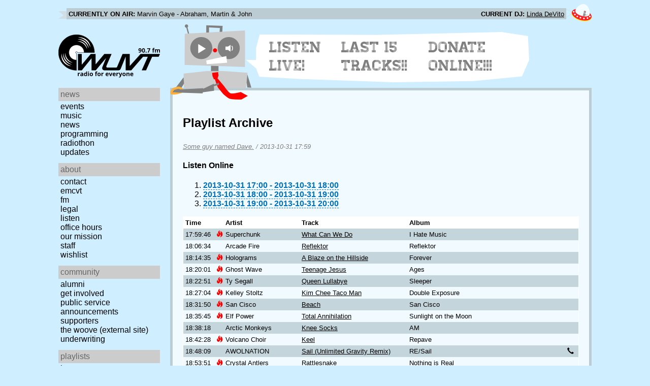

--- FILE ---
content_type: text/html; charset=utf-8
request_url: https://www.wuvt.vt.edu/playlists/set/22821
body_size: 17258
content:
<!DOCTYPE html>
<html lang="en">
    <head>
        <meta charset="utf-8" />
	<meta name="viewport" content="width=device-width, initial-scale=1" />
        <title>2013-10-31 13:59 - Some guy named Dave. - Playlist Archive - WUVT: Radio for Everyone!</title>

        <link rel="stylesheet" type="text/css" href="/static/css/wuvt.css?v=28" />
        <link rel="stylesheet" type="text/css" href="/static/css/glyphiconstrap.css" />
        <link rel="alternate" type="application/atom+xml"
            href="/feed.atom" title="Atom Feed"  />
        
        
        <link rel="shortcut icon"
            href="/static/img/favicon.ico" />
        <link rel="apple-touch-icon"
            href="/static/img/icon.png" />
    </head>
    <body>

<header>
    <div id="nowplaying"> <!-- now playing bar -->
        
        <ul>
            <li><strong>Currently on air:</strong> <span id="current_track">Not Available</span></li>
            <li><strong>Current DJ:</strong> <span id="current_dj">Not Available</span></li>
        </ul>
        
    </div>

    <div id="mainheader">
        <h1>
            <a href="/" title="WUVT-FM 90.7 Blacksburg, VA">
	        <img id="logo" src="/static/img/logo.svg" alt="WUVT: Radio for Everyone! 90.7 FM" />
	    </a>
	    <img id="hamburger" src="/static/img/Hamburger_icon.svg" /> <!--Icon source: https://commons.wikimedia.org/wiki/File:Hamburger_icon.svg-->
	</h1>

        <div id="robot">
        </div>
	<div id="bubble">
            
            <ul>
                <li id="listen-live"><a href="/listen-live">Listen Live!</a></li>
                <li id="last-15"><a href="/last15">Last 15 Tracks!!</a></li>
                <li id="donate-online"><a href="/donate">Donate Online!!!</a></li>
            </ul>
            
        </div>
    </div>
    <nav> <!-- top, horizontal nav bar -->
        
        <ul>
        </ul>
        
    </nav>
</header>

<div id="wrapper">

    <div id="side" class="translateSide">
        <nav id="side_primary">
            
            <ul>
                <li>
                    <span class="menu-heading">News</span>
                    <ul>
                        
                        
                        <li><a href="/category/events">Events</a></li>
                        
                        
                        
                        <li><a href="/category/music">Music</a></li>
                        
                        
                        
                        <li><a href="/category/news">News</a></li>
                        
                        
                        
                        
                        
                        <li><a href="/category/programming">Programming</a></li>
                        
                        
                        
                        <li><a href="/category/radiothon">Radiothon</a></li>
                        
                        
                        
                        
                        
                        <li><a href="/category/station-updates">Updates</a></li>
                        
                        
                        
                        
                    </ul>
                </li>

                <li>
                    <span class="menu-heading">About</span>
                    <ul>
                        
                        <li><a href="/contact">Contact</a></li>
                        
                        
                        <li><a href="/emcvt">EMCVT</a></li>
                        
                        
                        <li><a href="/fm">FM</a></li>
                        
                        
                        <li><a href="/legal">Legal</a></li>
                        
                        
                        <li><a href="/listen-live">Listen</a></li>
                        
                        
                        <li><a href="/office-hours">Office Hours</a></li>
                        
                        
                        <li><a href="/about">Our Mission</a></li>
                        
                        
                        
                        <li><a href="/staff">Staff</a></li>
                        
                        
                        
                        <li><a href="/wishlist">Wishlist</a></li>
                        
                        
                        </ul>
                </li>
                <li>
                    <span class="menu-heading">Community</span>
                    <ul>
                        
                        <li><a href="/alumni">Alumni</a></li>
                        
                        
                        
                        
                        <li><a href="/community">Get Involved</a></li>
                        
                        
                        <li><a href="/public-relations">Public Service Announcements</a></li>
                        
                        
                        <li><a href="/supporters">Supporters</a></li>
                        
                        
                        <li><a href="/the-woove">The Woove (external site)</a></li>
                        
                        
                        <li><a href="/underwriting">Underwriting</a></li>
                        
                        </ul>
                </li>
                <li>
                    <span class="menu-heading">Playlists</span>
                    <ul>
                        <li><a href="/last15">Last 15</a></li>
                        <li><a href="/playlists/date">by date</a></li>
                        <li><a href="/playlists/dj">by DJ</a></li>
                        <li><a href="/playlists/charts">Charts</a></li>
                        </ul>
                </li>
                <li>
                    <span class="menu-heading">Shows</span>
                    <ul>
                        
                        
                        
                        <li><a href="/shows">Schedule</a></li>
                        
                        
                        </ul>
                </li>
                

                <li>
                    <span class="menu-heading">Social</span>
                    <ul>
                        <li><a href="https://www.instagram.com/wuvt" rel="external" title="WUVT on Instagram">Instagram</a></li>
                        <li><a href="https://www.youtube.com/@wuvtfm" rel="external" title="WUVT on YouTube">WUVT on YouTube</a></li>
                        <li><a href="https://www.facebook.com/WUVTFM" rel="external" title="WUVT on Facebook">Facebook</a></li>
                        <li><a href="/feed.atom" rel="feed" title="Atom Feed">Feed</a></li>
                    </ul>
                </li>
            </ul>
            
        </nav>

        
        <ul id="side_social">
        </ul>
        
    </div>

    <div id="content">
        
<section>
<header>
    <h2>Playlist Archive</h2>
    <h3><a href="/playlists/dj/588">Some guy named Dave.</a> / <time datetime="2013-10-31T17:59:46+00:00" data-format="YYYY-MM-DD HH:mm">2013-10-31 13:59</time></h3>
</header>


<div class="links">
    <h4>Listen Online</h4>
    <ol>
        
        <li><a href="https://retrofling.apps.wuvt.vt.edu/WUVTFM_20131031_1700Z" rel="external noreferrer"><time datetime="2013-10-31T17:00:00+00:00" data-format="YYYY-MM-DD HH:00">2013-10-31 13:00</time> - <time datetime="2013-10-31T18:00:00+00:00" data-format="YYYY-MM-DD HH:00">2013-10-31 14:00</time></a></li>
        
        <li><a href="https://retrofling.apps.wuvt.vt.edu/WUVTFM_20131031_1800Z" rel="external noreferrer"><time datetime="2013-10-31T18:00:00+00:00" data-format="YYYY-MM-DD HH:00">2013-10-31 14:00</time> - <time datetime="2013-10-31T19:00:00+00:00" data-format="YYYY-MM-DD HH:00">2013-10-31 15:00</time></a></li>
        
        <li><a href="https://retrofling.apps.wuvt.vt.edu/WUVTFM_20131031_1900Z" rel="external noreferrer"><time datetime="2013-10-31T19:00:00+00:00" data-format="YYYY-MM-DD HH:00">2013-10-31 15:00</time> - <time datetime="2013-10-31T20:00:00+00:00" data-format="YYYY-MM-DD HH:00">2013-10-31 16:00</time></a></li>
        
    </ol>
</div>

<section class="tableSection">
<table id="tracktable" class="tracklist">
    <thead>
        <th>Time</th>
        <th></th>
        <th>Artist</th>
        <th>Track</th>
        <th>Album</th>
        <th></th>
        <th></th>
    </thead>
    <tbody>
        
        <tr id="t714502">
            <td><time datetime="2013-10-31T17:59:46+00:00" data-format="HH:mm:ss">13:59:46</time></td>
            <td><span class="glyphicon glyphicon-fire new-track" title="New"></span></td>
            <td>Superchunk</td>
            <td><a href="/playlists/track/304640">What Can We Do</a></td>
            <td>I Hate Music</td>
            <td></td>
            <td></td>
        </tr>
        
        <tr id="t714503">
            <td><time datetime="2013-10-31T18:06:34+00:00" data-format="HH:mm:ss">14:06:34</time></td>
            <td></td>
            <td>Arcade Fire</td>
            <td><a href="/playlists/track/312240">Reflektor</a></td>
            <td>Reflektor</td>
            <td></td>
            <td></td>
        </tr>
        
        <tr id="t714504">
            <td><time datetime="2013-10-31T18:14:35+00:00" data-format="HH:mm:ss">14:14:35</time></td>
            <td><span class="glyphicon glyphicon-fire new-track" title="New"></span></td>
            <td>Holograms</td>
            <td><a href="/playlists/track/299804">A Blaze on the Hillside</a></td>
            <td>Forever</td>
            <td></td>
            <td></td>
        </tr>
        
        <tr id="t714505">
            <td><time datetime="2013-10-31T18:20:01+00:00" data-format="HH:mm:ss">14:20:01</time></td>
            <td><span class="glyphicon glyphicon-fire new-track" title="New"></span></td>
            <td>Ghost Wave</td>
            <td><a href="/playlists/track/300872">Teenage Jesus</a></td>
            <td>Ages</td>
            <td></td>
            <td></td>
        </tr>
        
        <tr id="t714506">
            <td><time datetime="2013-10-31T18:22:51+00:00" data-format="HH:mm:ss">14:22:51</time></td>
            <td><span class="glyphicon glyphicon-fire new-track" title="New"></span></td>
            <td>Ty Segall</td>
            <td><a href="/playlists/track/5286">Queen Lullabye</a></td>
            <td>Sleeper</td>
            <td></td>
            <td></td>
        </tr>
        
        <tr id="t714507">
            <td><time datetime="2013-10-31T18:27:04+00:00" data-format="HH:mm:ss">14:27:04</time></td>
            <td><span class="glyphicon glyphicon-fire new-track" title="New"></span></td>
            <td>Kelley Stoltz</td>
            <td><a href="/playlists/track/303169">Kim Chee Taco Man</a></td>
            <td>Double Exposure</td>
            <td></td>
            <td></td>
        </tr>
        
        <tr id="t714508">
            <td><time datetime="2013-10-31T18:31:50+00:00" data-format="HH:mm:ss">14:31:50</time></td>
            <td><span class="glyphicon glyphicon-fire new-track" title="New"></span></td>
            <td>San Cisco</td>
            <td><a href="/playlists/track/39257">Beach</a></td>
            <td>San Cisco</td>
            <td></td>
            <td></td>
        </tr>
        
        <tr id="t714509">
            <td><time datetime="2013-10-31T18:35:45+00:00" data-format="HH:mm:ss">14:35:45</time></td>
            <td><span class="glyphicon glyphicon-fire new-track" title="New"></span></td>
            <td>Elf Power</td>
            <td><a href="/playlists/track/302629">Total Annihilation</a></td>
            <td>Sunlight on the Moon</td>
            <td></td>
            <td></td>
        </tr>
        
        <tr id="t714510">
            <td><time datetime="2013-10-31T18:38:18+00:00" data-format="HH:mm:ss">14:38:18</time></td>
            <td></td>
            <td>Arctic Monkeys</td>
            <td><a href="/playlists/track/2826">Knee Socks</a></td>
            <td>AM</td>
            <td></td>
            <td></td>
        </tr>
        
        <tr id="t714511">
            <td><time datetime="2013-10-31T18:42:28+00:00" data-format="HH:mm:ss">14:42:28</time></td>
            <td><span class="glyphicon glyphicon-fire new-track" title="New"></span></td>
            <td>Volcano Choir</td>
            <td><a href="/playlists/track/301565">Keel</a></td>
            <td>Repave</td>
            <td></td>
            <td></td>
        </tr>
        
        <tr id="t714512">
            <td><time datetime="2013-10-31T18:48:09+00:00" data-format="HH:mm:ss">14:48:09</time></td>
            <td></td>
            <td>AWOLNATION</td>
            <td><a href="/playlists/track/305290">Sail (Unlimited Gravity Remix)</a></td>
            <td>RE/Sail</td>
            <td><span class="glyphicon glyphicon-earphone" title="Request"></span></td>
            <td></td>
        </tr>
        
        <tr id="t714513">
            <td><time datetime="2013-10-31T18:53:51+00:00" data-format="HH:mm:ss">14:53:51</time></td>
            <td><span class="glyphicon glyphicon-fire new-track" title="New"></span></td>
            <td>Crystal Antlers</td>
            <td><a href="/playlists/track/304652">Rattlesnake</a></td>
            <td>Nothing is Real</td>
            <td></td>
            <td></td>
        </tr>
        
        <tr id="t714514">
            <td><time datetime="2013-10-31T18:59:33+00:00" data-format="HH:mm:ss">14:59:33</time></td>
            <td></td>
            <td>U2</td>
            <td><a href="/playlists/track/305291">Hold Me, Thrill Me, Kiss Me, Kill Me</a></td>
            <td>Batman Forever</td>
            <td></td>
            <td></td>
        </tr>
        
        <tr id="t714515">
            <td><time datetime="2013-10-31T19:04:10+00:00" data-format="HH:mm:ss">15:04:10</time></td>
            <td><span class="glyphicon glyphicon-fire new-track" title="New"></span></td>
            <td>King Khan &amp; The Shrines</td>
            <td><a href="/playlists/track/30227">Darkness</a></td>
            <td>Idle No More</td>
            <td></td>
            <td></td>
        </tr>
        
        <tr id="t714516">
            <td><time datetime="2013-10-31T19:09:29+00:00" data-format="HH:mm:ss">15:09:29</time></td>
            <td></td>
            <td>Danny Elfman</td>
            <td><a href="/playlists/track/305292">Birth of a Penguin</a></td>
            <td>Batman Returns (Original Motion Picture Soundtrack)</td>
            <td></td>
            <td></td>
        </tr>
        
        <tr id="t714517">
            <td><time datetime="2013-10-31T19:14:59+00:00" data-format="HH:mm:ss">15:14:59</time></td>
            <td><span class="glyphicon glyphicon-fire new-track" title="New"></span></td>
            <td>Jacuzzi Boys</td>
            <td><a href="/playlists/track/298992">Hotline</a></td>
            <td>Jacuzzi Boys</td>
            <td></td>
            <td></td>
        </tr>
        
        <tr id="t714518">
            <td><time datetime="2013-10-31T19:17:49+00:00" data-format="HH:mm:ss">15:17:49</time></td>
            <td></td>
            <td>David Bowie</td>
            <td><a href="/playlists/track/305293">Ashes to Ashes</a></td>
            <td>Scary Monsters</td>
            <td></td>
            <td></td>
        </tr>
        
        <tr id="t714519">
            <td><time datetime="2013-10-31T19:22:09+00:00" data-format="HH:mm:ss">15:22:09</time></td>
            <td><span class="glyphicon glyphicon-fire new-track" title="New"></span></td>
            <td>His Electro Blue Voice</td>
            <td><a href="/playlists/track/299621">Sea Bug</a></td>
            <td>Ruthless Sperm</td>
            <td></td>
            <td></td>
        </tr>
        
        <tr id="t714520">
            <td><time datetime="2013-10-31T19:24:51+00:00" data-format="HH:mm:ss">15:24:51</time></td>
            <td></td>
            <td>Arctic Monkeys</td>
            <td><a href="/playlists/track/305294">Snap Out Of It</a></td>
            <td>AM</td>
            <td></td>
            <td></td>
        </tr>
        
        <tr id="t714521">
            <td><time datetime="2013-10-31T19:28:05+00:00" data-format="HH:mm:ss">15:28:05</time></td>
            <td><span class="glyphicon glyphicon-fire new-track" title="New"></span></td>
            <td>Emiliana Torrini</td>
            <td><a href="/playlists/track/300302">Speed of Dark</a></td>
            <td>Tookah</td>
            <td></td>
            <td></td>
        </tr>
        
    </tbody>
</table>
</section>
</section>

    </div>
</div>

<footer>
    © 2007-2026 WUVT-FM et al. <a href="/legal">Some rights reserved.</a> <a href="/privacy">Privacy Policy</a>
</footer>


<script src="/static/js/jquery.js"></script>
<script src="/static/js/moment.min.js"></script>
<script src="/static/js/global.js"></script>
<script src="/static/js/live.js?v=3"></script>
<script src="/static/js/stream.js?v=3"></script>
<script src="/static/js/playlists_by_date.js"></script>
<script src="/static/js/responsive_components.js"></script>
<script src="/js/init.js"></script>

    </body>
</html>